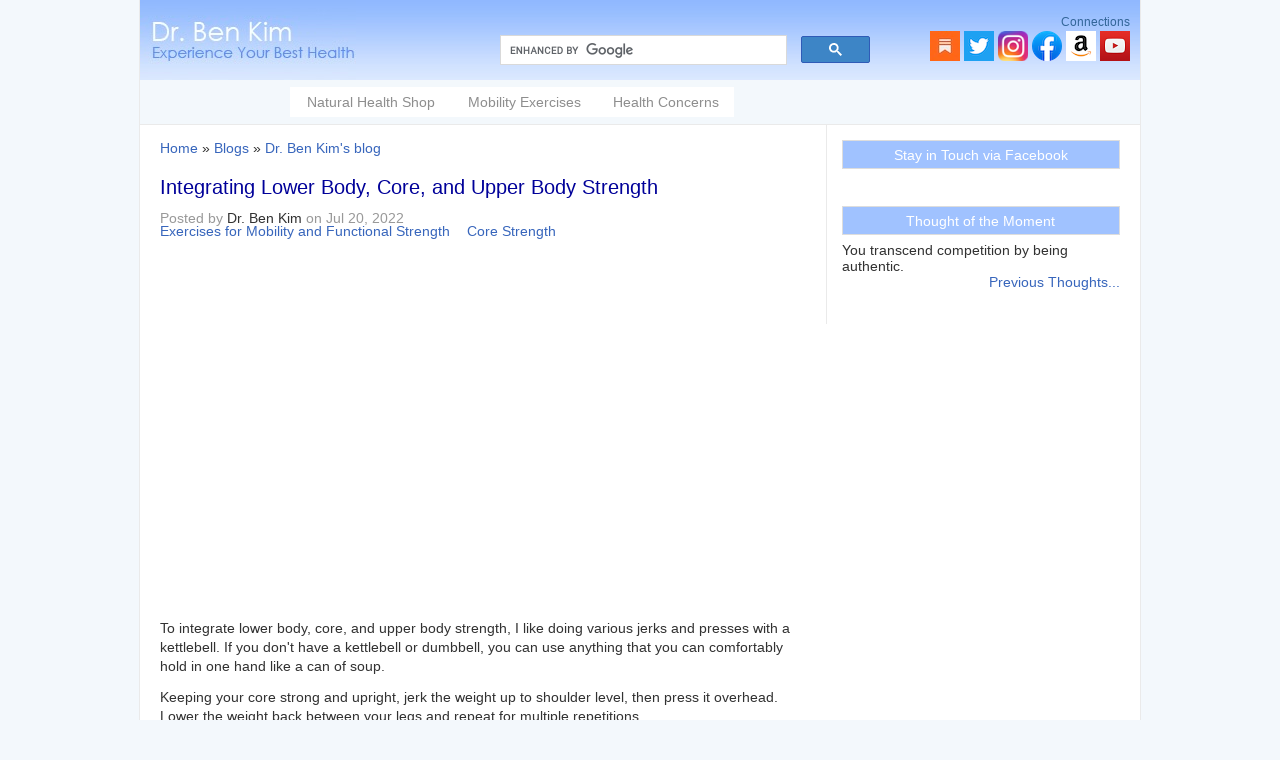

--- FILE ---
content_type: text/html; charset=utf-8
request_url: https://drbenkim.com/integrating-core-upper-lower-body-strength.htm
body_size: 22754
content:
<!DOCTYPE html PUBLIC "-//W3C//DTD XHTML+RDFa 1.0//EN"
  "http://www.w3.org/MarkUp/DTD/xhtml-rdfa-1.dtd">
<html xmlns="http://www.w3.org/1999/xhtml" xml:lang="en" version="XHTML+RDFa 1.0" dir="ltr" xmlns:fb="http://www.facebook.com/2008/fbml"><head profile="http://www.w3.org/1999/xhtml/vocab">
  <meta http-equiv="Content-Type" content="text/html; charset=utf-8" />
<meta name="Generator" content="Drupal 7 (http://drupal.org)" />
<link rel="canonical" href="/integrating-core-upper-lower-body-strength.htm" />
<link rel="shortlink" href="/node/3261" />

  
  
  <title>Integrating Lower Body, Core, and Upper Body Strength</title>
<!--/* mobile */-->
	<meta name=viewport content="width=device-width, initial-scale=1">
    <meta name="MobileOptimized" content="width">
    <meta name="HandheldFriendly" content="true">
  <meta http-equiv="cleartype" content="on">

    <link rel="shortcut icon" href="/sites/all/themes/drbenkim/pics/favicon.ico" type="image/x-icon" />     
  <style type="text/css" media="all">
@import url("https://drbenkim.com/modules/system/system.base.css?sworn4");
@import url("https://drbenkim.com/modules/system/system.menus.css?sworn4");
@import url("https://drbenkim.com/modules/system/system.messages.css?sworn4");
@import url("https://drbenkim.com/modules/system/system.theme.css?sworn4");
</style>
<style type="text/css" media="all">
@import url("https://drbenkim.com/modules/comment/comment.css?sworn4");
@import url("https://drbenkim.com/modules/field/theme/field.css?sworn4");
@import url("https://drbenkim.com/sites/all/modules/fitvids/fitvids.css?sworn4");
@import url("https://drbenkim.com/modules/node/node.css?sworn4");
@import url("https://drbenkim.com/modules/user/user.css?sworn4");
@import url("https://drbenkim.com/sites/all/modules/views/css/views.css?sworn4");
</style>
<style type="text/css" media="all">
@import url("https://drbenkim.com/sites/all/modules/ctools/css/ctools.css?sworn4");
@import url("https://drbenkim.com/sites/all/modules/nice_menus/css/nice_menus.css?sworn4");
@import url("https://drbenkim.com/sites/all/themes/drbenkim/nice_menus_custom.css?sworn4");
@import url("https://drbenkim.com/sites/all/modules/responsive_menus/styles/responsive_menus_simple/css/responsive_menus_simple.css?sworn4");
</style>
<style type="text/css" media="all">
@import url("https://drbenkim.com/sites/all/themes/drbenkim/style.css?sworn4");
</style>
<style type="text/css" media="print">
@import url("https://drbenkim.com/sites/all/themes/drbenkim/print.css?sworn4");
</style>
<style type="text/css" >
div.divlinks ul.links li.sharethis_link {
	display:list-item;
	list-style-position:outside;
	list-style-type:none;
	border:0px solid;
	margin:0;
	padding:0;
	margin:4px auto 2px 0;
	padding-top:2px;
}
.stbuttontext {color:inherit}

.responsive-menus.responsified span.toggler { background:#F3F8FC; color:#3866bc } /* menu */
.responsive-menus.responsified .responsive-menus-simple { background: #fff;} /* dropdown */
.responsive-menus.responsified .responsive-menus-simple li a { color:#333} /* links*/
/*.responsive-menus.responsified .responsive-menus-simple li a:hover {background:#F3F8FC;}*/
	
</style>
  <script type="text/javascript" src="https://drbenkim.com/misc/jquery.js?v=1.4.4"></script>
<script type="text/javascript" src="https://drbenkim.com/misc/jquery-extend-3.4.0.js?v=1.4.4"></script>
<script type="text/javascript" src="https://drbenkim.com/misc/jquery-html-prefilter-3.5.0-backport.js?v=1.4.4"></script>
<script type="text/javascript" src="https://drbenkim.com/misc/jquery.once.js?v=1.2"></script>
<script type="text/javascript" src="https://drbenkim.com/misc/drupal.js?sworn4"></script>
<script type="text/javascript" src="https://drbenkim.com/sites/all/libraries/fitvids/jquery.fitvids.js?sworn4"></script>
<script type="text/javascript" src="https://drbenkim.com/sites/all/modules/nice_menus/js/jquery.bgiframe.js?v=2.1"></script>
<script type="text/javascript" src="https://drbenkim.com/sites/all/modules/nice_menus/js/jquery.hoverIntent.js?v=0.5"></script>
<script type="text/javascript" src="https://drbenkim.com/sites/all/modules/nice_menus/js/superfish.js?v=1.4.8"></script>
<script type="text/javascript" src="https://drbenkim.com/sites/all/modules/nice_menus/js/nice_menus.js?v=1.0"></script>
<script type="text/javascript" src="https://drbenkim.com/sites/all/modules/fitvids/fitvids.js?sworn4"></script>
<script type="text/javascript" src="https://drbenkim.com/sites/all/modules/captcha/captcha.js?sworn4"></script>
<script type="text/javascript" src="https://drbenkim.com/sites/all/modules/responsive_menus/styles/responsive_menus_simple/js/responsive_menus_simple.js?sworn4"></script>
<script type="text/javascript">
<!--//--><![CDATA[//><!--
jQuery.extend(Drupal.settings, {"basePath":"\/","pathPrefix":"","setHasJsCookie":0,"ajaxPageState":{"theme":"drbenkim","theme_token":"0He4GjLczH-JHTQLJpKsDHLXadz1aK4UsEhHEp6gURc","js":{"misc\/jquery.js":1,"misc\/jquery-extend-3.4.0.js":1,"misc\/jquery-html-prefilter-3.5.0-backport.js":1,"misc\/jquery.once.js":1,"misc\/drupal.js":1,"sites\/all\/libraries\/fitvids\/jquery.fitvids.js":1,"sites\/all\/modules\/nice_menus\/js\/jquery.bgiframe.js":1,"sites\/all\/modules\/nice_menus\/js\/jquery.hoverIntent.js":1,"sites\/all\/modules\/nice_menus\/js\/superfish.js":1,"sites\/all\/modules\/nice_menus\/js\/nice_menus.js":1,"sites\/all\/modules\/fitvids\/fitvids.js":1,"sites\/all\/modules\/captcha\/captcha.js":1,"sites\/all\/modules\/responsive_menus\/styles\/responsive_menus_simple\/js\/responsive_menus_simple.js":1},"css":{"modules\/system\/system.base.css":1,"modules\/system\/system.menus.css":1,"modules\/system\/system.messages.css":1,"modules\/system\/system.theme.css":1,"modules\/comment\/comment.css":1,"modules\/field\/theme\/field.css":1,"sites\/all\/modules\/fitvids\/fitvids.css":1,"modules\/node\/node.css":1,"modules\/user\/user.css":1,"sites\/all\/modules\/views\/css\/views.css":1,"sites\/all\/modules\/ctools\/css\/ctools.css":1,"sites\/all\/modules\/nice_menus\/css\/nice_menus.css":1,"sites\/all\/themes\/drbenkim\/nice_menus_custom.css":1,"sites\/all\/modules\/responsive_menus\/styles\/responsive_menus_simple\/css\/responsive_menus_simple.css":1,"sites\/all\/themes\/drbenkim\/style.css":1,"sites\/all\/themes\/drbenkim\/print.css":1}},"nice_menus_options":{"delay":"500","speed":"normal"},"fitvids":{"custom_domains":[],"selectors":["body"],"simplifymarkup":true},"responsive_menus":[{"toggler_text":"\u2630 Menu","selectors":["#nice-menu-1"],"media_size":"768","media_unit":"px","absolute":"1","remove_attributes":"1","responsive_menus_style":"responsive_menus_simple"}]});
//--><!]]>
</script>
  
<script type="text/javascript">
function resizeText(multiplier) {
  if (document.body.style.fontSize == "") {
    document.body.style.fontSize = "1.0em";
  }
  document.body.style.fontSize = parseFloat(document.body.style.fontSize) + (multiplier * 0.2) + "em";
}
</script>

</head>
<body class="html not-front not-logged-in one-sidebar sidebar-second page-node page-node- page-node-3261 node-type-blog" >
<div id="fb-root"></div>
<script>
(function(d, s, id) {
  var js, fjs = d.getElementsByTagName(s)[0];
  if (d.getElementById(id)) return;
  js = d.createElement(s); js.id = id;
  js.src = "//connect.facebook.net/en_GB/sdk.js#xfbml=1&version=v2.3";
  fjs.parentNode.insertBefore(js, fjs);
}(document, 'script', 'facebook-jssdk'));
</script>

  <div id="skip-link">
    <a href="#main-content" class="element-invisible element-focusable">Skip to main content</a>
  </div>
    <div id="outerdiv"><!-- outer div-->
<!-- header begins-->
    <div id="header" style="border:0px solid;">
        <div id="logo" style="margin:0; padding:0">
          <a href="/" title="Home"><img alt="Home" align="left" src="https://drbenkim.com/sites/all/themes/drbenkim/logo.png" /></a>
        </div>

        <div style="border:0px solid; float:right; margin-top:15px" id="header-right">
            <div id="googleCSE" style="margin-top:20px; float:left; margin-right:50px; width:370px; border:0px solid">
            <!-- Custom Search Google -->  

            <script>
              (function() {
                var cx = '017038901457420732594:x6wqv_rnc5i';
                var gcse = document.createElement('script');
                gcse.type = 'text/javascript';
                gcse.async = true;
                gcse.src = (document.location.protocol == 'https:' ? 'https:' : 'http:') +
                    '//cse.google.com/cse.js?cx=' + cx;
                var s = document.getElementsByTagName('script')[0];
                s.parentNode.insertBefore(gcse, s);
              })();
            </script>
            <gcse:searchbox-only></gcse:searchbox-only>

            </div>

            <div id="socialThumbs" style="border:0px solid; float:right; margin: 0px 10px 0 10px">
                <div style="float:right; border:0px solid">
                    <div class="top-region" style="margin:0">Connections</div>
                    <div style="margin-top:2px">
                <a href="https://drbenkim.substack.com/" target="_blank"><img src="/sites/all/themes/drbenkim/pics/newsletter.png" alt="substack" title="substack" /></a>&nbsp;<a target="_blank" href="https://twitter.com/Ben_Kim"><img src="/sites/all/themes/drbenkim/pics/twitter.png" alt="twitter" title="twitter" /></a>&nbsp;<a target="_blank" href="https://www.instagram.com/dr.ben.kim/"><img src="/sites/all/themes/drbenkim/pics/instagram.png" alt="instagram" title="instagram" /></a>&nbsp;<a target="_blank" href="https://www.facebook.com/drbenkim"><img src="/sites/all/themes/drbenkim/pics/facebook.png" alt="facebook" title="facebook" /></a>&nbsp;<a href="https://www.amazon.com/shop/dr.ben.kim" target="_blank"><img src="/sites/all/themes/drbenkim/pics/amazon.png" alt="amazon" title="Amazon" /></a>
                    <a href="https://www.youtube.com/drbenkim" target="_blank"><img src="/sites/all/themes/drbenkim/pics/youtube.png" alt="youtube" title="youtube" /></a>
                    
                    </div>
                </div>
            </div>
        </div>
        
                    <div id="primary" style="clear:both;  border:0px solid">
                                
            </div>
                
		  <div class="region region-header">
      <div id="block-nice-menus-1" class="block block-nice-menus">
        <h2 class="title"></h2>
        <div class="content"><ul class="nice-menu nice-menu-down nice-menu-menu-dd-menu" id="nice-menu-1"><li class="menu-49 menu-path-sdrbenkimcom-sunshop first odd "><a href="https://drbenkim.com/sunshop" title="Recommended Health Tools">Natural Health Shop</a></li>
<li class="menu-2233 menuparent  menu-path-taxonomy-term-49  even "><a href="/mobility-exercises-library.htm" title="Mobility Exercises">Mobility Exercises</a><ul><li class="menu-2232 menu-path-taxonomy-term-40 first odd "><a href="/videos/must-see-videos" title="Mobility Exercise Routines">Mobility Exercise Routines</a></li>
<li class="menu-3852 menu-path-sdrbenkimcom-spinal-mobility-exerciseshtm  even "><a href="https://drbenkim.com/spinal-mobility-exercises.htm" title="">Spinal Mobility Exercises</a></li>
<li class="menu-3855 menu-path-sdrbenkimcom-neck-mobility-exerciseshtm  odd "><a href="https://drbenkim.com/neck-mobility-exercises.htm" title="">Neck Mobility Exercises</a></li>
<li class="menu-3853 menu-path-sdrbenkimcom-shoulder-mobility-exerciseshtm  even "><a href="https://drbenkim.com/shoulder-mobility-exercises.htm" title="">Shoulder Mobility Exercises</a></li>
<li class="menu-3854 menu-path-sdrbenkimcom-elbow-wrist-mobility-exerciseshtm  odd "><a href="https://drbenkim.com/elbow-wrist-mobility-exercises.htm" title="">Elbow &amp; Wrist Mobility Exercises</a></li>
<li class="menu-3851 menu-path-sdrbenkimcom-hip-mobility-exerciseshtm  even "><a href="https://drbenkim.com/hip-mobility-exercises.htm" title="">Hip Mobility Exercises</a></li>
<li class="menu-3850 menu-path-sdrbenkimcom-knee-mobility-exerciseshtm  odd "><a href="https://drbenkim.com/knee-mobility-exercises.htm" title="">Knee Mobility Exercises</a></li>
<li class="menu-3849 menu-path-sdrbenkimcom-ankle-mobilityhtm  even "><a href="https://drbenkim.com/ankle-mobility.htm" title="">Ankle Mobility Exercises</a></li>
<li class="menu-3856 menu-path-sdrbenkimcom-core-strength-exerciseshtm  odd "><a href="https://drbenkim.com/core-strength-exercises.htm" title="">Core Strength</a></li>
<li class="menu-3857 menu-path-sdrbenkimcom-balance-agility-exerciseshtm  even "><a href="https://drbenkim.com/balance-agility-exercises.htm" title="">Balance &amp; Agility</a></li>
<li class="menu-3858 menu-path-sdrbenkimcom-foam-rolling-exerciseshtm  odd last"><a href="https://drbenkim.com/foam-rolling-exercises.htm" title="">Foam Rolling</a></li>
</ul></li>
<li class="menu-2513 menuparent  menu-path-taxonomy-term-47  odd last"><a href="/health-concerns" title="Health Concerns">Health Concerns</a><ul><li class="menu-2514 menu-path-taxonomy-term-9 first odd "><a href="/health-concerns/health-warnings" title="Health Warnings">Health Warnings</a></li>
<li class="menu-2515 menu-path-taxonomy-term-4  even "><a href="/health-concerns/natural-health-solutions" title="Natural Health Solutions">Natural Health Solutions</a></li>
<li class="menu-2516 menu-path-taxonomy-term-5  odd "><a href="/health-concerns/healthy-eating-resources" title="Healthy Eating Resources">Healthy Eating Resources</a></li>
<li class="menu-2517 menuparent  menu-path-taxonomy-term-1  even "><a href="/health-concerns/emotional-health-and-well-being" title="Emotional Health and Well-Being">Emotional Health and Well-Being</a><ul><li class="menu-2231 menu-path-taxonomy-term-39 first odd "><a href="/videos/music-singing-health" title="Inspirational Music">Music</a></li>
<li class="menu-3859 menu-path-sdrbenkimcom-miscellaneous-worthwhilehtm  even last"><a href="https://drbenkim.com/miscellaneous-worthwhile.htm" title="">Inspiration</a></li>
</ul></li>
<li class="menu-2518 menu-path-taxonomy-term-22  odd "><a href="/health-concerns/personal-and-environmental-wellness" title="Personal and Environmental Wellness">Personal and Environmental Wellness</a></li>
<li class="menu-2519 menu-path-taxonomy-term-16  even "><a href="/health-concerns/childrens-health-issues" title="Children&#039;s Health Issues">Children&#039;s Health Issues</a></li>
<li class="menu-2520 menu-path-taxonomy-term-20  odd "><a href="/health-concerns/healthy-pregnancy" title="Healthy Pregnancy">Healthy Pregnancy</a></li>
<li class="menu-2521 menu-path-taxonomy-term-46  even "><a href="/health-concerns/healthy-tennis" title="Healthy For Tennis">Healthy For Tennis</a></li>
<li class="menu-2522 menu-path-taxonomy-term-17  odd "><a href="/health-concerns/stretching-and-foam-rolling" title="Exercises for improving functional strength and range of motion">Mobility Exercises</a></li>
<li class="menu-2523 menu-path-taxonomy-term-6  even last"><a href="/health-concerns/natural-health-care" title="Natural Health Care">Natural Health Care</a></li>
</ul></li>
</ul>
</div>
 </div>
  </div>
         
    </div>  	
<!--header ENDS-->

<!-- newsletter code -->
<div class="AW-Form-1767795042"></div>

    
	<div id="content">
    	

        
          <a id="main-content"></a>
	 		<div id="main">
	 			<h2 class="element-invisible">You are here</h2><div class="breadcrumb"><a href="/">Home</a> » <a href="/blog">Blogs</a> » <a href="/blog/dr.-ben-kim">Dr. Ben Kim&#039;s blog</a></div>	  			
          											<h1 class="title">Integrating Lower Body, Core, and Upper Body Strength</h1>
								
                                	<div id="tabs-wrapper" class="clearfix">
					                    </div>
				                    
                                                
                <div class="clearfix">
                      <div class="region region-content">
      <div id="block-system-main" class="block block-system">
        <h2 class="title"></h2>
        <div class="content">
<div id="node-3261" class="node node-blog node-promoted">  

  
  
	  

	    
		<div class="submitted">Posted by <span class="username">Dr. Ben Kim</span> on Jul 20, 2022</div>  
	

        
	<div class="content clearfix ">	
	<!-- get node content -->    
	<div class="field field-name-taxonomy-vocabulary-1 field-type-taxonomy-term-reference field-label-hidden"><div class="field-items"><div class="field-item even"><a href="/health-concerns/stretching-and-foam-rolling">Exercises for Mobility and Functional Strength</a></div></div></div><div class="field field-name-taxonomy-vocabulary-12 field-type-taxonomy-term-reference field-label-hidden"><div class="field-items"><div class="field-item even"><a href="/core-strength-exercises.htm">Core Strength</a></div></div></div><div class="field field-name-body field-type-text-with-summary field-label-hidden"><div class="field-items"><div class="field-item even"><iframe width="560" height="315" src="https://www.youtube.com/embed/fV_95ZXLgb4" title="YouTube video player" frameborder="0" allow="accelerometer; autoplay; clipboard-write; encrypted-media; gyroscope; picture-in-picture" allowfullscreen></iframe><p>
To integrate lower body, core, and upper body strength, I like doing various jerks and presses with a kettlebell. If you don't have a kettlebell or dumbbell, you can use anything that you can comfortably hold in one hand like a can of soup.</p>
<p>Keeping your core strong and upright, jerk the weight up to shoulder level, then press it overhead. Lower the weight back between your legs and repeat for multiple repetitions.</p>
<p>Once warmed up, add a deep squat between the jerk and press, keeping your core strong and upright throughout.</p>
<p>I prefer to do these one arm at a time, as this encourages more comprehensive development of core strength.</p>
</div></div></div>      		
	<!-- access counter -->		
			
	<div class="clear">&nbsp;</div>		
	        
		<div class="clear">&nbsp;</div>         	
		<!-- newsletter code -->        
            <div  id="updTools" class="tableTools" style="width:auto !important">
                <div style="margin:0 auto;">
                <h2 class="title" style=" padding:16px;">Join more than 30,000 readers worldwide who receive Dr. Ben Kim's newsletter</h2>
                
    
                <iframe src="https://drbenkim.substack.com/embed" width="100%" height="320" style="border:1px solid #EEE; background:white;" frameborder="0" scrolling="no"></iframe>

    
                </div>
            </div>  
                  
	
</div><!--content -->  
</div> <!-- id story-content --></div>
 </div>
  </div>
                </div>
				<div class="clear">&nbsp;</div>

        <div class="clear">&nbsp;</div> 
        
        <!-- blocks to show on non-article/non-node pages -->
        			
                
       	</div> <!-- main ends-->
        
        <div id="sidebar-second">
              <div class="region region-sidebar-second">
      <div id="block-block-17" class="block block-block">
        <h2 class="title">Stay in Touch via Facebook</h2>
        <div class="content"><div class="fb-page" data-href="https://www.facebook.com/pages/Dr-Ben-Kim/172806806738" data-width="280" data-hide-cover="false" data-show-facepile="true" data-show-posts="false">
<div class="fb-xfbml-parse-ignore">
<blockquote cite="https://www.facebook.com/pages/Dr-Ben-Kim/172806806738"><a href="https://www.facebook.com/pages/Dr-Ben-Kim/172806806738">Dr. Ben Kim</a></p></blockquote>
</div>
</div>
</div>
 </div>
  <div id="block-views-thought-block-block-1" class="block block-views">
        <h2 class="title">Thought of the Moment</h2>
        <div class="content"><div class="view view-thought-block view-id-thought_block view-display-id-block_1 view-dom-id-ea3c521455b9ee2913d91ebf2edd49cb">
        
  
  
      <div class="view-content">
        <div class="views-row views-row-1 views-row-odd views-row-first views-row-last">
      
  <div class="views-field views-field-body">        <div class="field-content">You transcend competition by being authentic.<br />
</div>  </div>  </div>
    </div>
  
  
  
      
<div class="more-link">
  <a href="/thought_of_the_moment">
    Previous Thoughts...  </a>
</div>
  
  
  
</div></div>
 </div>
  </div>
        </div>
        
	          <!-- BOTTOM REGION -->
        <div id="bottom">
            <h2 class="blue-box">More Natural Health Resources</h2>
              <div class="region region-bottom">
      <div id="block-block-22" class="block block-block">
        <h2 class="title">Notes</h2>
        <div class="content"><p>After 21 years, we made the difficult decision to bring our catalogue to a close. To stay connected with Dr. Kim's writings, please feel free to subscribe for free here: <a href="https://drbenkim.substack.com/" target="_new">Dr. Ben Kim on Substack</a>. Sending best wishes and thanks to all.</p>
</div>
 </div>
  </div>
        </div>
        <div class="clear"></div>
                
    </div> <!-- content ends-->

	<!-- FOOTER REGION -->
	<div id="footer" style="padding:10px 0">
    	<div style="margin:0 10px">
            <div id="footer-links">
                  <div class="region region-footer">
      <div id="block-menu-menu-footer-menu" class="block block-menu">
        <h2 class="title"></h2>
        <div class="content"><ul class="menu"><li class="first leaf"><a href="https://drbenkim.com/terms-of-use.htm" title="">Terms of Use &amp; Privacy Policy</a></li>
<li class="leaf"><a href="https://drbenkim.com/contact.html" title="Contact Us">Contact</a></li>
<li class="leaf"><a href="https://drbenkim.com/welcome-message.html" title="">About Us</a></li>
<li class="last leaf"><a href="https://drbenkim.com/scholarship" title="">Scholarship Fund For Aged-Out Orphans in Korea</a></li>
</ul></div>
 </div>
  <div id="block-block-21" class="block block-block">
        <h2 class="title"></h2>
        <div class="content"><p>The contents of this website are the opinions of Dr. Ben Kim unless otherwise noted. The information on this website is not intended as personalized medical advice and is not intended to replace the relationship that you have with your primary care provider. Any decisions you make with regard to your daily choices and medical treatments should be made with the help of a qualified health care provider.</p>
</div>
 </div>
  </div>
            </div>
            <p></p>
        </div>
	</div>  <!-- footer ends -->

</div><!-- outer div-->  <script src="https://www.google-analytics.com/urchin.js" type="text/javascript"></script>
<script type="text/javascript">
_uacct = "UA-2519728-1";
urchinTracker();
</script>
</body>
</html>